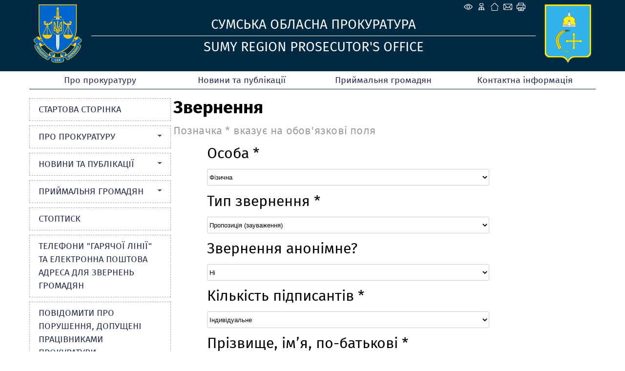

--- FILE ---
content_type: text/html; charset=utf-8
request_url: https://sumy.gp.gov.ua/ua/treatment.html
body_size: 10092
content:

<!DOCTYPE html>
<html lang="uk-UA">
<head>
<!-- THIS OTHER PAGES main3 -->
<meta http-equiv="Content-Type" content="text/html; charset=utf-8">
<meta name="viewport" content="width=device-width, initial-scale=1">
<meta property="og:title" content="Звернення"/>
<meta property="og:image" content="/img/gpu_gerb_100x100px.jpg"/>
<meta property="og:site_name" content="Сумська обласна прокуратура"/>
<meta property="og:description" content="Description."/>
<meta property="og:url" content="https://"/>
<meta name="twitter:image" content="/img/base_gpu_gerb_100x100px.png">
    <link rel="icon" type="image/png" sizes="16x16" href="/img/favicon-16x16.png">
    <link rel="icon" type="image/png" sizes="32x32" href="/img/favicon-32x32.png">
    <link rel="icon" type="image/png" sizes="96x96" href="/img/favicon-96x96.png">
    <link rel="icon" type="image/png" sizes="144x144" href="/img/favicon-144x144.png">
    <link rel="apple-touch-icon" href="/img/touch-icon-iphone.png">
    <link rel="apple-touch-icon" sizes="152x152" href="/img/touch-icon-ipad.png">
    <link rel="apple-touch-icon" sizes="180x180" href="/img/touch-icon-iphone-retina.png">
    <link rel="apple-touch-icon" sizes="167x167" href="/img/touch-icon-ipad-retina.png">
    <link rel="icon" type="image/png" sizes="192x192" href="/img/android-chrome-192x192.png">
    <link rel="icon" type="image/png" sizes="512x512" href="/img/android-chrome-512x512.png">
<title>Звернення - Сумська обласна прокуратура</title>
<!--[if IE]>
<script type="text/javascript" src="/js/html5.js"></script>
<![endif]-->
<link rel="stylesheet" type="text/css" href="/middle/css/site_style4.css?006">
<link rel="stylesheet" type="text/css" href="/middle/font/firaSans/firasans.css">
<script src="/middle/js/media_menu.js"></script>
<LINK REL="StyleSheet" href="/middle/css/calendar.css" type="text/css">
<link href="/js/jquery_ui/css/redmond/jquery-ui-1.8.16.custom.css" rel="stylesheet" type="text/css" />
<link rel="stylesheet" href="/js/treeview/jquery.treeview.css" />
<link type="text/css" rel="stylesheet" href="/js/lightbox-form.css">
<script src="/js/jquery-1.7.min.js" type="text/javascript"></script>
<script src="/js/menu.js" type="text/javascript"></script>
<script type="text/javascript" src="/js/jquery_ui/jquery-ui-1.8.16.custom.min.js"></script>
<script type="text/javascript" src="/js/jquery_ui/jquery.ui.datepicker-ua.js"></script>
<script src="/js/treeview/jquery.treeview.js" type="text/javascript"></script>

<script src="/js/lightbox-form.js" type="text/javascript"></script>
<script type="text/javascript" language="JavaScript" src="/js/overlib.js"></script>
<script language="javascript" type="text/javascript" src="/js/calendar/browserSniffer.js"></script>
<script language="javascript" type="text/javascript" src="/js/calendar/dynCalendar_ua.js"></script>

<link type="text/css" rel="stylesheet" href="/treatment/css/e-mail_form_style.css?1">
<script type="text/javascript" src="/treatment/js/e-mail_form_js.js"></script>
<script type="text/javascript" src="/treatment/js/jquery.maskedinput.min.js"></script>
</head>
<body data-link="/ua/treatment.html">
<!--спецблок-->
<div class="eyeHelpBlock">
<div class="eyeHelp-container">
<div class="eyeHelpBlock-inner">
<div class="contrast_change">
<span class="contrast-text">Контраст</span>
<span class="contrast-change-button">
<img src="https://gp.gov.ua/assets/img/svg/contrast.svg" alt="contrast">

</span>
</div>
<div class="font_change">
<span class="change_text">Шрифт</span>

<span class="plus">
<svg width="16" height="16" viewBox="0 0 16 16" fill="none" xmlns="http://www.w3.org/2000/svg">
<path d="M16 9.14286H9.14286V16H6.85714V9.14286H0V6.85714H6.85714V0H9.14286V6.85714H16V9.14286Z" fill="black"></path>
</svg>
</span>
<span class="minus">
<svg width="16" height="4" viewBox="0 0 16 4" fill="none" xmlns="http://www.w3.org/2000/svg">
<path d="M16 3.14286H0V0.857147H16V3.14286Z" fill="black"></path>
</svg>
</span>
<span class="removeAllHelp tooltip">
<span class="tooltiptext">Очистити</span>
<svg width="16" height="16" viewBox="0 0 16 16" fill="none" xmlns="http://www.w3.org/2000/svg">
<path d="M8 16C5.76667 16 3.875 15.225 2.325 13.675C0.775 12.125 0 10.2333 0 8C0 5.76667 0.775 3.875 2.325 2.325C3.875 0.775 5.76667 0 8 0C9.15 0 10.25 0.237666 11.3 0.713C12.35 1.18767 13.251.86667 14 2.75V0H16V7H9V5H13.2C12.6667 4.06667 11.9377 3.33333 11.013 2.8C10.0877 2.26667 9.08333 2 8 2C6.33333 2 4.91667 2.58333 3.75 3.75C2.58333 4.91667 2 6.33333 2 8C2 9.66667 2.58333 11.0833 3.75 12.25C4.91667 13.4167 6.33333 14 8 14C9.28333 14 10.4417 13.6333 11.475 12.9C12.5083 12.1667 13.2333 11.2 13.65 10H15.75C15.2833 11.7667 14.3333 13.2083 12.9 14.325C11.4667 15.4417 9.83333 16 8 16Z" fill="white"></path>
</svg>
</span>
</div>
<div class="hide_settings">
<span class="hide_settings-text">Сховати налаштування</span>
</div>

</div>
</div>
</div>


<!-- шапка сайту -->
	<header>
		<section  class="headblock">

					<div class="lineIcon">
				<div class="iconLink">
								    <span class="eye-help">
				        <span class="eye-help_icon tooltip">
				            <span class="tooltiptext">Спеціальні можливості</span>
				            <svg xmlns="http://www.w3.org/2000/svg" width="21" height="22" viewBox="0 0 15 16" fill="none">
				            <path d="M13.2856 7.35125C13.5818 7.73875 13.5818 8.26188 13.2856 8.64875C12.3524 9.86688 10.1137 12.375 7.49995 12.375C4.8862 12.375 2.64745 9.86688 1.71432 8.64875C1.57019 8.46321 1.49194 8.23495 1.49194 8C1.49194 7.76505 1.57019 7.53679 1.71432 7.35125C2.64745 6.13312 4.8862 3.625 7.49995 3.625C10.1137 3.625 12.3524 6.13312 13.2856 7.35125V7.35125Z"
				            stroke="white" stroke-linecap="round" stroke-linejoin="round"></path>
				            <path d="M7.5 9.875C8.53553 9.875 9.375 9.03553 9.375 8C9.375 6.96447 8.53553 6.125 7.5 6.125C6.46447 6.125 5.625 6.96447 5.625 8C5.625 9.03553 6.46447 9.875 7.5 9.875Z"
				            stroke="white" stroke-linecap="round" stroke-linejoin="round"></path>
				            </svg>
				        </span>
				    </span>
								<a href="/ua/site_map.html" class="map tooltip">
				<span class="tooltiptext">Карта сайту</span>
				</a>
				<a href="/ua/" class="home tooltip">
				<span class="tooltiptext">Головна сторiнка</span>
				</a>
				<a href="/ua/order_appeal.html" class="mail tooltip">
								<span class="tooltiptext">e-mail</span>
								</a>
									<a href="/ua/treatment.html?s=print" class="print tooltip">
					<span class="tooltiptext">Друк</span>
					</a>
				</div>
			</div>
            		
				<div class="logo">
		    <a href="/">
		    <img src="/middle/img/headers/GPminilogoOffColorsWebSafe.svg" alt="Sumy Region Prosecutor's Office">
		    </a>
		</div>
		<div class="main">
		    <div class="titleText" data-title="">Сумська обласна прокуратура</div>
		    <div class="titleText2" data-title="">Sumy Region Prosecutor's Office</div>
		</div>
		<div class="logo1">
		    <a href="/">
		    <img src="/middle/img/headers/sumy.svg" alt="Сумська обласна прокуратура">
		    </a>
		</div>
				</section>
	</header>

<script>
 jQuery('.eye-help').click(function () {jQuery('.eyeHelpBlock').show();});
 jQuery('.hide_settings-text').click(function(){jQuery('.eyeHelpBlock').hide();});
 window.onload = function() {if (gC('fs')) sF(gF(),gZ());}
 gC('contrast')?jQuery('body').addClass('contrastColors'):jQuery('body').removeClass('contrastColors');
 jQuery('.contrast_change').click(function(){
  jQuery('body').toggleClass('contrastColors');
  jQuery('body').hasClass('contrastColors') ? document.cookie='contrast=true;path=/;secure':
   document.cookie='contrast=true;path=/;secure;max-age=-1';
 });
 function fC() {
  let fs = gF();
  let zm = gZ();
  let plus = jQuery(this).hasClass('plus');
  fs = plus ? fs + 3 : fs - 3;
  zm = plus ? zm + 5 : zm - 5;
  if (pC(fs)) {
   document.cookie='fs='+fs+';path=/;secure';
   document.cookie='zm='+zm+';path=/;secure';
   sF(fs,zm);
  }
  if (fs<=13){cF();}
 }
 jQuery('.removeAllHelp').click(function() {
  cF();
  jQuery('body').removeClass('contrastColors');
  document.cookie='contrast=;path=/;secure;max-age=-1';
 });
 function cF() {
  //jQuery('.columns3').find('p').removeAttr('style');
  jQuery('.columns3').find('p').each(function() {
   jQuery(this).css('font-size', '');
  });
  jQuery('.topMenu a').removeAttr('style');
  jQuery('.leftMenu a').removeAttr('style');
  jQuery('body').removeAttr('style');
  document.cookie='fs=;path=/;secure;max-age=-1';
  document.cookie='zm=;path=/;secure;max-age=-1';
 }
 function sF(fs,zm) {
  jQuery('.columns3').find('p').css('font-size',fs+'px');
  let s = fs - 13;
  fs = s < 12 ? s:11;
  jQuery('.topMenu a').css('font-size',13+fs+'px');
  jQuery('.leftMenu a').css('font-size',12+fs+'px');
  document.body.style.zoom = zm+'%';
 }
 function pC(fs){return (fs>=13&&fs<=23)}
 function gF(){return parseInt(gC('fs'),10)||13}
 function gZ(){return parseInt(gC('zm'),10)||100}
 jQuery('.font_change .plus').click(fC);
 jQuery('.font_change .minus').click(fC);
 function gC(name){
  const value = "; " + document.cookie;const parts = value.split("; " + name + "=");
  if (parts.length === 2) {return parts
  .pop().split(";").shift();}
 }
</script>

<!-- Верхнє меню -->
	<nav class="topMenu">

                                <div class="mButton" >
                <a href="#">Про прокуратуру</a>
                
                <div class="topSubMenu">
                    <div class="blockMenuLink">
                

                    

        
    
    
                                
                     
                <div class="delimeter">
                <ul> 
                        <li>
                <a href="guidance.html" >Керівництво </a>
            </li>
                            
        
    
    
                                
                                <li>
                <a href="structure.html" >Структура </a>
            </li>
                            
        
    
    
                                
                                    </ul>
                </div>
                <div class="second_column">
                <ul>
                        <li>
                <a href="sumzf.html" >Завдання та функції прокуратури </a>
            </li>
            
                            </ul>
                </div>
                            
        
    
    
                </div>
            </div>
        

        </div>
    
                                    <div class="mButton" >
                <a href="#">Новини та публікації</a>
                
                <div class="topSubMenu">
                    <div class="blockMenuLink">
                

                    

        
    
    
                                
                     
                <div class="delimeter">
                <ul> 
                        <li>
                <a href="news.html" >Новини</a>
            </li>
                            </ul>
                </div>
                            
        
    
    
                </div>
            </div>
        

        </div>
    
                                    <div class="mButton" >
                <a href="#">Приймальня громадян</a>
                
                <div class="topSubMenu">
                    <div class="blockMenuLink">
                

                    

        
    
    
                                
                     
                <div class="delimeter">
                <ul> 
                        <li>
                <a href="timetable.html" >Керівництвом </a>
            </li>
                            
        
    
    
                                
                                    </ul>
                </div>
                <div class="second_column">
                <ul>
                        <li>
                <a href="subordinate_offices_.html" >Керівництвом окружних прокуратур </a>
            </li>
            
                            </ul>
                </div>
                            
        
    
    
                </div>
            </div>
        

        </div>
    
                                    <div class="static_menu" >
                <a href="contact.html">Контактна інформація</a>
                
                <div class="topSubMenuRight">
                    <div class="blockMenuLink">
                

                    

        
    
    
                </div>
            </div>
        

        </div>
    
    </nav>

	
<!-- Інформаційні блоки -->	
	<section class="centerBlock">
	
	

<!-- Лівий блок -->	
	<section class="leftBlock">	
		
<div class="bgMenu"></div>

<nav class="leftMenu">
	<!-- test- -->

		<ul class="level1">
		
<li>
	<a href="/ua/index.html"  >
		<div>Стартова сторінка</div>
	</a>

	</li>


<li>
	<a href="#" onclick="return false"  >
		<b></b><div>Про прокуратуру</div>
	</a>

	
			<ul class="level2">
			
<li>
	<a href="/ua/guidance.html" >
				<div>Керівництво</div>
	</a>

	</li>


<li>
	<a href="/ua/structure.html" >
				<div>Структура</div>
	</a>

	</li>


<li>
	<a href="/ua/sumzf.html" >
				<div>Завдання та функції прокуратури</div>
	</a>

	</li>


        </ul>
	
</li>


<li>
	<a href="#" onclick="return false"  >
		<b></b><div>Новини та публікації</div>
	</a>

	
			<ul class="level2">
			
<li>
	<a href="/ua/news.html" >
				<div>Новини</div>
	</a>

	</li>


        </ul>
	
</li>


<li>
	<a href="#" onclick="return false"  >
		<b></b><div>Приймальня громадян</div>
	</a>

	
			<ul class="level2">
			
<li>
	<a href="/ua/timetable.html" >
				<div>Керівництвом</div>
	</a>

	</li>


<li>
	<a href="/ua/subordinate_offices_.html" >
				<div>Керівництвом окружних прокуратур</div>
	</a>

	</li>


        </ul>
	
</li>


<li>
	<a href="/ua/stop_the_vice.html"  >
		<div>СтопТиск</div>
	</a>

	</li>


<li>
	<a href="/ua/tel_hotline_emails"  >
		<div>Телефони "гарячої лінії" та електронна поштова адреса для звернень громадян</div>
	</a>

	</li>


<li>
	<a href="/ua/sumtd.html"  >
		<div>Повідомити про порушення, допущені працівниками прокуратури</div>
	</a>

	</li>


<li>
	<a href="/ua/support_victims.html"  >
		<div>Підтримка потерпілих і свідків</div>
	</a>

	</li>


<li>
	<a href="/ua/sumzv.html"  >
		<div>Захист прав в'язнів</div>
	</a>

	</li>


<li>
	<a href="/ua/sumtl.html"  >
		<div>Гаряча лінія прокуратури Сумської області для повідомлень про кримінальні правопорушення, пов`язані з торгівлею людьми</div>
	</a>

	</li>


<li>
	<a href="#" onclick="return false"  >
		<b></b><div>Таємна перевірка доброчесності</div>
	</a>

	
			<ul class="level2">
			
<li>
	<a href="/ua/sumnpa.html" >
				<div>Нормативно-правові акти</div>
	</a>

	</li>


<li>
	<a href="/ua/sumad.html" >
				<div>Анкети доброчесності</div>
	</a>

	</li>


<li>
	<a href="/ua/sumin.html" >
				<div>Повідомлення про недоброчесність</div>
	</a>

	</li>


        </ul>
	
</li>


<li>
	<a href="/ua/materials.html"  >
		<div>Забезпечення доступу до публічної інформації</div>
	</a>

	</li>


<li>
	<a href="/ua/sumepdp.html"  >
		<div>Єдиний реєстр досудових розслідувань</div>
	</a>

	</li>


<li>
	<a href="/ua/suminf.html"  >
		<div>Інформація</div>
	</a>

	</li>


<li>
	<a href="/ua/sumds.html"  >
		<div>Державна служба</div>
	</a>

	</li>


<li>
	<a href="/ua/site_map.html"  >
		<div>Мапа сайту</div>
	</a>

	</li>


    </ul>

</nav>


<div class="clear"></div>
<!-- Блок трьох посилань -->
<section class="linkBlock" style="margin-top: 1em;">
<ul>

	<li class="searchLink"><a href="/ua/search.html">
                            <p>Пошук по сайту</p>
            	</a></li>

	<li class="autorization">
	<a href="javascript:void(0)" onClick="openbox('Авторизація на порталі', 1,'','')">
	<p>Авторизація на порталі</p>
	</a>
	</li>

	
</ul>
</section>

<div id="shadowing" onClick="closebox()"></div>
<div id="box"><span id="boxtitle"></span>
<table border=0 cellspacing=2 cellpadding=0 align="center" style="">
	<form action='/ua/' method='post'
		name='login_form' id="log_form"><input type="hidden" name="password"
		value="">

	<div id="errorfield" style="padding-top: 45px;text-align: center;"></div>

	</form>
	<form name="pass_form"
		onsubmit="LogIn(document.getElementById('log_form'),this);return false;">
	<tr>
		<td>Логин:</td>
		<td colspan="2"><input type="text" class="auth" size="20" name="login"
			id="login" value="" autocomplete="username"></td>
	</tr>
	<tr>
		<td>Пароль:</td>
		<td><input id="password" type="password" class="auth" size="20"
			name="password" value="" autocomplete="current-password"></td>
		<td><input onclick="sendinf();return false;" type="image"
			title="" alt=""
			src="/middle/img/button_1.gif"></td>
	</tr>
	<tr>
		<td colspan="2" align="right"><a
			href="/ua/users/registration.html">Реєстрація</a><br>

		<a href="/ua/users/remind_password.html">Забули пароль?</a>

		</td>
		<td></td>
	</tr>
	</form>
</table>
</div>

<script>

function sendinf(){
	var login = document.getElementById('login').value;
	var password = document.getElementById('password').value;
	var url = '/ua/?s=ajax&login='+login+'&_m=tron_auth&password='+password+'';
	if ( document.getElementById('login') == '' ) {
		document.getElementById('login').focus();
		window.alert('Не вказаний логін');
		return false;
	}
	if ( document.getElementById('password').value == '' ) {
		document.getElementById('password').focus();
		window.alert('Не вказаний пароль');
		return false;
	}

	jQuery.ajax({
		type: "POST",
		url: '/ua/index.html',
		data: 's=ajax&login='+login+'&_m=tron_auth&password='+password,
		success: function(msg) {
			msg=msg.split('//');
			
			var errorspan = document.getElementById('errorfield');
			errorspan.innerHTML = msg['1'];
			if (msg[0] == 0) {
				closebox();
				window.location.reload();
			}
		}
	});
}
</script>


<div class="clear"></div>
<!-- [Блок соціальних мереж] -->
<section class="socialBlock" style="margin-top: 1em;">
	<div class="socheader four"></div>
	<a class="fb" target="_blank" href="https://www.facebook.com/pages/%D0%9F%D1%80%D0%BE%D0%BA%D1%83%D1%80%D0%B0%D1%82%D1%83%D1%80%D0%B0-%D0%A1%D1%83%D0%BC%D1%81%D1%8C%D0%BA%D0%BE%D1%97-%D0%9E%D0%B1%D0%BB%D0%B0%D1%81%D1%82%D1%96/948846185147719?fref=ts"></a>	<a class="tw" target="_blank" href="https://twitter.com/prokuratura2115"></a>	<a class="yt" target="_blank" href="https://www.youtube.com/channel/UCztQXl1kswTWnyVeNSnP-8w"></a>				
	<div class="clear"></div>
</section><p><br/><a href="https://www.gp.gov.ua"><img width="230" hspace="5" height="122" alt="" src="/userfiles/img/office.jpg" style="box-shadow: 0 0 2px rgb(105, 139, 200), 3px 3px 6px rgb(193, 193, 193);border-radius: 3px;" /></a></p>

	<script language="javascript" type="text/javascript" src="/js/md5.js"></script>
	<script language=javascript>
	<!-- //
	function LogIn(form,form1){
	 if ( form.login.value == '' ) { form.login.focus(); window.alert('Не вказаний логін'); return false;}
	 if ( pass_form.password.value == '' ) { pass_form.password.focus(); window.alert(''); return false;}
	 //form.password.value = hex_md5(form1.password.value+'3jN5kS');
	 form.password.value = form1.password.value;
	 form.submit();
	 return false;
	}
	 // -->
	</script>



<table border="0" cellpadding="0" cellspacing="0" width="100%" class="key">

	

	<tr>
		<td>&nbsp;</td>
	</tr>
</table>



<!--  TEST none -->
		
		
		
		<div class="clear"></div>

	</section>	
		
<!-- Об'єднання трьох колонок (Актуально, Анонси, права) -->		
		<section class="columns3" style="display: block;">
				
			
<!-- Об'єднання двох центральних колонок (Актуально, Анонси) -->			
			<section class="columns2" style="width: 100%; padding-top: 11px;">
           
		   
           
			
            <style type="text/css">

#selForm input, #selForm textarea
{
    border: 1px solid #ccc;
    width: 98%;
    border-radius: 3px;
}
#selForm select {
    border: 1px solid #ccc;
    width: 98%;
    border-radius: 3px;
    height: 34px;
    background: white;
}
#submit {width: 300px !important;}
    textarea {resize:vertical;min-height:100px;}
    form {margin-bottom: 150px;}
.page-title-block {
    font-style: normal;
    font-weight: 600;
    font-size: 2em;
    line-height: 109%;
    color: #000000;
    margin-bottom: 20px;
}
.page_subtitle {
    font-style: normal;
    font-weight: normal;
    font-size: 1.2em;
    line-height: 140%;
    letter-spacing: 0.2px;
    color: rgba(0, 0, 0, 0.38);
    margin-top: -7px;
}
.page-title-block {
    font-style: normal;
    font-weight: 600;
    font-size: 2em;
    line-height: 109%;
    color: #000000;
    margin-bottom: 20px;
}
.content-block {
    font-size: 1.125em;
    line-height: 28px;
    font-weight: 300;
    margin-left: 50px;
}
.content-block h3 {
    font-style: normal;
    font-weight: normal;
    font-size: 1.125em;
    line-height: 146.4%;
    color: #000000;
    border-bottom: 1px solid rgba(0, 0, 0, 0.8);
    margin-bottom: 5px;
}
.field-block {
    margin: 8px 0 0 8px;
}
.field-block input[type="text"], .field-block input[type="datetime-local"] {
    height: 30px;
    font-size: 1em;
    border: 1px solid #cdcdcd;
    border-radius: 2px;
    width: 100%;
    padding-left: 14px;
    padding-right: 14px;
}
.input-wrap {
    position: relative;
}
.field-submit {
    display: flex;
    gap: 10px;
}
.field-submit input {
    line-height: 70px;
    height: 70px;
    width: 330px;
    max-width: 92%;
    padding-left: 15px;
    padding-right: 15px;
    background: #002944;
    font-style: normal;
    font-weight: 600;
    font-size: 1.125em;
    line-height: 146.4%;
    text-align: center;
    color: #ffffff;
    cursor: pointer;
}
.field-block .label {
    font-style: normal;
    font-weight: normal;
    font-size: 1.5em;
    line-height: 146.4%;
    color: #000000;
    margin-bottom: 10px;
}
.file-field-block .inf__drop-area {
    position: relative;
    display: flex;
    align-items: center;
    overflow: hidden;
    flex-wrap: wrap;
}
.file-field-block .inf__btn {
    line-height: 42px;
        min-width: 172px;
        /* display: none; */
        border: 1px solid rgba(0, 0, 0, 0.38);
        font-style: normal;
        font-weight: normal;
        font-size: 1.125em;
        text-align: center;
        color: #000000;
        margin-right: 18px;
        margin-bottom: 5px;
}
.file-field-block .inf__hint {
    font-style: normal;
    font-weight: normal;
    font-size: 1.125em;
    line-height: 146.4%;
    text-align: center;
    color: rgba(0, 0, 0, 0.38);
    margin-bottom: 5px;
}
.file-field-block input {
    position: absolute;
    left: 0;
    top: 0;
    height: 44px;
    width: 172px;
    opacity: 0;
    cursor: pointer;
}

</style>

    
<div id="main_content">

    
    <div class="page-title-block">Звернення</div>

    <div class="page_subtitle">Позначка * вказує на обов'язкові поля</div>

    <form name="request_form" action="" method='post' id="request_form" enctype="multipart/form-data">

        <input type="hidden" name="_token" value="46e0c0e7b5456b89f7a5c29cd16d9158">
        <div id="selForm">
        <table class="content-block" cellspacing="1" cellpadding="0" border="0" width="600">
        <tr>
        <td>
        <div class="field-block show-field-block switcher">
            <div class="label">Особа *</div>
            <div class="input-wrap">
                <div class="select-wrap">
                    <select name="page">
                        <option value="fiz">Фізична</option>
                        <option value="yur">Юридична</option>
                        <option value="gromOrg">Громадська організація без статусу юридичної особи</option>
                    </select>
                </div>
            </div>
        </div>
        </td></tr><tr><td>
        <div id="yur" class="forms-switch" style="display:none">

            <div class="field-block ">
                <div class="label">Назва *</div>
                <div class="input-wrap">
                    <input type="text" name="nameI" "  placeholder="Введіть назву особи" value="">
                </div>
            </div>
        </div>
        </td></tr><tr><td>
        <div class="field-block  show-field-block">
            <div class="label">Тип звернення *</div>
            <div class="input-wrap">
                <div class="select-wrap">
                    <select name="treatmentType">
                        <option value="Пропозиція (зауваження)">Пропозиція (зауваження)</option>
                        <option value="Заява (клопотання)">Заява (клопотання)</option>
                        <option value="Скарга">Скарга</option>
                    </select>
                </div>

            </div>
        </div>
        </td></td><tr><td>
        <div class="field-block">
            <div class="label">Звернення анонімне?</div>
            <div class="input-wrap">
                <div class="select-wrap">
                    <select name="isAnon">
                        <option value="noAnon">Ні</option>
                        <option value="yesAnon">Так</option>
                    </select>
                </div>
                <p id="anonDescription" style="display:none;">«Анонімне звернення, тобто звернення без зазначення місця проживання, не підписане автором, а також таке, з якого неможливо встановити авторство,  не підлягає розгляду, крім анонімних повідомлень про можливі факти корупційних або пов’язаних з корупцією правопорушень, інших порушень вимог Закону України «Про запобігання корупції»</p>
            </div>
        </div>
        </td></tr><tr><td>
        <div class="field-block ">
            <div class="label">Кількість підписантів *</div>
            <div class="input-wrap">
                <div class="select-wrap">
                    <select name="signatoriesType">
                        <option value="individual">Індивідуальне</option>
                        <option value="collective">Колективне</option>
                    </select>
                </div>
            </div>
        </div>
        </td></tr><tr><td>
        <div class="field-block ">

            <div class="label">Прізвище, ім’я, по-батькові *</div>
            <div class="input-wrap">
                <input type="text" name="nameF" "  placeholder="" value="">
            </div>
        </div>
        </td></tr><tr><td>
        <div class="field-block ">
            <div class="label">Місце проживання *</div>
            <div class="input-wrap">
                <input type="text" name="residencePlace" "  placeholder="" value="">
            </div>
        </div>
        </td></tr><tr><td>
        <div class="field-block ">
            <div class="label">Контактний телефон</div>
            <div class="input-wrap">
                <input type="text" name="phone" placeholder="Введіть ваш номер телефону" value="">
            </div>
        </div>
        </td></tr><tr><td>
        <div class="field-block ">
            <div class="label">Адреса електронної пошти *</div>
            <div class="input-wrap">
                <input type="text" name="mail" "  placeholder="Введіть Email" value="">
            </div>
        </div>
        </td></tr><tr><td>
        <div class="field-block ">
            <div class="label">Відомості про інші засоби зв’язку</div>
            <div class="input-wrap">
                <input type="text" name="contacts" placeholder="" value="">
            </div>
        </div>
        </td></tr><tr><td>
        <div class="field-block ">
            <div class="label">Виклад суті порушеного питання *</div>
            <div class="input-wrap">

                <textarea name="treatmentRequest" maxlength="2500" "  placeholder=""></textarea>

            </div>
        </div>
        </td></tr><tr><td height="150">
        <div class="field-block  show-field-block">
            <div class="label">Завантаження додаткової інформації</div>
            <div class="sub_label">Типи файлів ( txt, pdf, rtf, doc, docx, webp, jpg, jpeg, png, tif, gif, bmp ) файл розміром не більш 10Мб</div>
            <div class="input-wrap file-field-block">
                <div class="field-inner ">
                    <input type="file" name="treatmentFile" multiple="">
                </div>
            </div>
        </div>

        <div class="hidden-translate" style="display:none">
            <span class="translate1">Оберіть файл</span>
            <span class="translate2">Файл не обрано</span>
            <span class="translate3">файлів обрано</span>
        </div>
        </td></tr><tr><td>

        <div class="field-block show-field-block ">
            <div class="label">Даю згоду на обробку моїх персональних даних *</div>

            <div style="height:80px;">
                <input id="agree" type="checkbox" "  name="agree" style="width:20px;"  value="yes">
                            </div>
        </div>
        <table border="0" cellspacing="0" cellpadding="3">
            <tbody><tr>
                <td class="field-block" width="50%"><span class="label">Захист від спаму *</span><br>
                    <input type="text" name="keystring" "  style="border: 1px solid #ccc; font-family:Georgia; font-size:30px; margin-top: 5px;" size="5"/></td>
                <td style="padding-top: 30px;"><img style="margin-left:30px;" src="/secpic.php"></td>
                </tr>
            </tbody>
        </table>

        <div class="field-submit">
            <input type="submit" id="submit" name="sendRequest" value="Надiслати">
        </div>
        </td></tr></table>
        </div>
    </form>
</div>



    <script language="JavaScript">
        $(document).ready(function () {

            var inputClick;

            document.oncontextmenu = function() {return false;};

            $("#i-name-o, #i_posht_adress_flat").mouseup(function(e){

                if( e.button == 2 ) {
                    inputClick = $(this);

                    $('.popup-menu').toggle().css("top",e.pageY - $('.popup-menu').height()+"px").css("left",e.pageX +"px");
                    return false;
                }
                return true;
            });
            $(".popup-menu>ul>li").click(function(){
                $(inputClick).next().val($(this).data("val"));
                firstTd = $(inputClick).parent().parent().find('.first_td');
                if ($(this).data("val") == '1'){
                    if ($(firstTd).text().indexOf('*') == -1)
                        $(firstTd).html($(firstTd).html()+' *');
                } else {
                    $(firstTd).html($(firstTd).html().replace('*', ''));
                }

                $('.popup-menu').toggle();
            });
            $(document).mouseup(function (e) {
                var container = $(".popup-menu");
                if (container.has(e.target).length === 0){
                    container.hide();
                }
            });
            if ($('input[type="file"]').length > 0) {
                new InputFile({
                    // options
                });
            }
            $('select[name="isAnon"]').on('change', function() {
                var selectedValue = $(this).val(); // Get the value of the selected radio button
                if(selectedValue == 'yesAnon'){
                    $('.field-block:not(.show-field-block)').hide();
                    $('.forms-switch h3').hide();
                    $('.forms-switch h2').hide();
                    $(this).parent().closest('.field-block').show();
                    $('[name="treatmentRequest"]').parent().closest('.field-block').show();
                    $('[name="keystring"]').parent().closest('.field-block').show();
                    $('#anonDescription').show();
                }
                else{
                    $('.field-block').show();
                    $('#anonDescription').hide();
                }
            });
            $(".switcher select").change(function () {
                const fieldBlockParEl = $(this).parent().closest('.field-block');
                if(fieldBlockParEl){
                    const options = fieldBlockParEl.find('option');
                    options.each(function() {$('.forms-switch[id="' + $(this).val() + '"]').hide();});
                    if($(this).val() == 'gromOrg'){
                        $('.forms-switch[id="yur"]').show();
                    }
                    else{
                        $('.forms-switch[id="' + $(this).val() + '"]').show();
                    }
                }
            });

            $("#erdpou").mask("99999999999",{placeholder:"x"});


//        $("#i_tel").mask("+38(999) 999-9999");
            $(".mail").focusout(function(){
//            if ((/^([a-z0-9_\-]+\.)*[a-z0-9_\-]+@([a-z0-9\-]*[a-z0-9]\.)+[a-z]{1,4}$/i).test($(this).val())){
//            if ((/W).test($(this).val())){
//                $(this).removeClass(' input-error');
//            } else {
//                $(this).addClass(' input-error');
//            }
            });
            $(".error-modal").click(function () {
                hideError()
            });
            $("body").click(function () {
                hideError()
            });
            function hideError() {
                $(".error-modal").hide();
            }

            $(".page-selector").click(function () {
                if ($('input[name=page]:checked', '#request_form').val() == 'ur') {
                    $('.ur-fielsd').removeClass("hidden-inputs-ur");
                    $('.form-head-ur').removeClass("hidden-inputs-ur");
                    $('.form-head-fiz').addClass("hidden-inputs-ur");
                } else {
                    $('.ur-fielsd').addClass("hidden-inputs-ur");
                    $('.form-head-ur').addClass("hidden-inputs-ur");
                    $('.form-head-fiz').removeClass("hidden-inputs-ur");
                }
            });
        });
    </script>
    <script>
    "use strict";function addMultiEventListener(e,t,n){for(var i=t.split(" "),r=0;r<i.length;r++)e.addEventListener(i[r],n,!1)}var InputFile=function(){arguments[0]&&"object"==typeof arguments[0]&&(this.options=arguments[0]);for(var e=document.querySelectorAll('input[type="file"]'),t=0;t<e.length;t++)this.createField(e[t])};InputFile.prototype.createField=function(e){var t=this.options||{},n=document.createElement("div");n.className="inf__drop-area",e.parentNode.insertBefore(n,e),n.appendChild(e);var i=document.createElement("span");i.className="inf__btn",i.innerText=t.buttonText||$('.translate1').text(),n.insertBefore(i,e);var r=document.createElement("span");r.className="inf__hint",r.innerText=t.hint||$('.translate2').text(),n.insertBefore(r,e),addMultiEventListener(e,"dragenter click focus",function(){n.classList.add("is-active")}),addMultiEventListener(e,"dragleave drop blur",function(){n.classList.remove("is-active")}),e.addEventListener("change",function(){var n=e.files.length;1===n?r.innerText=e.value.split("\\").pop():r.innerText=n+" "+(t.message||$('.translate3').text())})};
    </script>






			</section>
		</section>
				</section>

	
	<div class="clear"></div>

<!-- Footer --><script>(function(){function c(){var b=a.contentDocument||a.contentWindow.document;if(b){var d=b.createElement('script');d.innerHTML="window.__CF$cv$params={r:'9c084315686f3488',t:'MTc2ODg0NTk0Ni4wMDAwMDA='};var a=document.createElement('script');a.nonce='';a.src='/cdn-cgi/challenge-platform/scripts/jsd/main.js';document.getElementsByTagName('head')[0].appendChild(a);";b.getElementsByTagName('head')[0].appendChild(d)}}if(document.body){var a=document.createElement('iframe');a.height=1;a.width=1;a.style.position='absolute';a.style.top=0;a.style.left=0;a.style.border='none';a.style.visibility='hidden';document.body.appendChild(a);if('loading'!==document.readyState)c();else if(window.addEventListener)document.addEventListener('DOMContentLoaded',c);else{var e=document.onreadystatechange||function(){};document.onreadystatechange=function(b){e(b);'loading'!==document.readyState&&(document.onreadystatechange=e,c())}}}})();</script></body>
</html>

--- FILE ---
content_type: text/css
request_url: https://sumy.gp.gov.ua/treatment/css/e-mail_form_style.css?1
body_size: 678
content:
#request_form {
    margin-left: 10px;
}

#radio_fizur {
    margin: 20px 20px 20px 0;
    font-family: Arial;
    font-size: 14px;
}

#radio_fizur input {
    margin-left: 30px;
}

.form_area {
    background: #e3e3e3;
    border: 1px solid #d8d8d8;
    border-radius: 3px;
    -moz-border-radius: 3px;
    -webkit-border-radius: 3px;
    height: auto;
    margin-top: 35px;
    color: #000;
    font-family: Arial;
    font-size: 12px;
}

.form_name {
    height: 30px;
    width: 310px;
    background-color: #007dd1;
    margin-left: 30px;
    border-radius: 3px;
    -moz-border-radius: 3px;
    -webkit-border-radius: 3px;
    text-align: center;
    color: #fff;
    text-transform: uppercase;
    font-family: Arial;
    font-size: 12px;
    font-weight: bold;
    line-height: 32px;
    margin-top: -15px;
}

.form_area textarea {
    color: #000;
    font-family: Arial;
    font-size: 12px;
}

table.form_table {
    font-family: Arial;
    font-size: 12px;
    border: none;
    margin: 20px 70px;
}

.first_td {
    width: 130px;
    padding-right: 30px;
}

.input-error {
    border: 1px solid #ef4b4b !important;
}

.error-wrapper {
    position: relative;
}

.error-color {
    background-color: #ff7f6f;
}

.succsess-color {
    background-color: #a0f091;
}

.error-modal {
    position: fixed;

    z-index: 1000;
    padding: 20px 20px;
    border-radius: 5px;
    cursor: pointer;
    /*margin:auto;*/
    left: 50%;
    margin-left: -150px;
    width: 300px;
    border: 2px solid #26a8f1;
}

.error-modal > .head {
    font-size: 18px;
}

.error-modal > .error-message,
.error-modal > .head {
    margin-bottom: 10px;
}

.error-modal > .error-clicked {
    border-top: 1px solid black;
    padding-top: 5px;
    color: #615c5c;
    font-style: italic;
}

.input-dvs-form {
    width: 320px;
    min-width: 425px;
    max-width: 425px;
}

.hidden-inputs-ur {
    display: none;
}

.form_table td {
    padding-bottom: 10px;
    vertical-align: top;

}

#clear_request {
    height: 34px;
    width: 180px;
    background: url('../img/bg_clear_request.png') repeat-x;
    border: none;
    color: #fff;
    font-family: Arial;
    font-size: 12px;
    text-transform: uppercase;
    font-weight: bold;
    margin-right: 10px;
    cursor: pointer;
}

#send_request {
    height: 34px;
    width: 180px;
    background: url('../img/bg_send_request.png') repeat-x;
    border: none;
    color: #fff;
    font-family: Arial;
    font-size: 12px;
    text-transform: uppercase;
    font-weight: bold;
    cursor: pointer;
}

#buttons_box {
    text-align: center;
    margin-top: 20px;
}

.popup-menu{

    position: absolute;

    border: 1px solid grey;

    z-index: 1000;

    display: none;

}

.popup-menu ul{

    margin: 0;

    padding: 0;

    background-color: #fff;

}

.popup-menu ul li{

    list-style-type:none;

    padding:4px 20px ;

    cursor: pointer;

}

.popup-menu ul li:hover{

    background-color: #005b98;

    color: #fff;

}

.rpu-filter-select{
    width:100%;
    margin:10px 0;
    font-size: 14px;
    padding: 5px;
}

.rpu-empty-list {
    width:600px;
    margin-top: 10px;
    padding: 10px 0;
    text-align: center;
    border: 1px solid #9b9b9b;

}

--- FILE ---
content_type: application/javascript
request_url: https://sumy.gp.gov.ua/treatment/js/e-mail_form_js.js
body_size: 88
content:
$(document).ready(function () {

    $("#erdpou").mask("99999999999", {placeholder: " "});

    $(".mail").focusout(function () {
        if ((/^([a-z0-9_\-]+\.)*[a-z0-9_\-]+@([a-z0-9\-]*[a-z0-9]\.)+[a-z]{1,4}$/i).test($(this).val())) {
            $(this).removeClass(' input-error');
        } else {
            $(this).addClass(' input-error');
        }

    });
    $(".error-modal").click(function () {
        hideError()
    });
    $("body").click(function () {
        hideError()
    });
    function hideError() {
        $(".error-modal").hide();
    }

    $(".page-selector").click(function () {
        if ($('input[name=page]:checked', '#request_form').val() == 'ur') {
            $('.ur-fielsd').removeClass("hidden-inputs-ur");
        } else {
            $('.ur-fielsd').addClass("hidden-inputs-ur");
        }
    });
});


--- FILE ---
content_type: image/svg+xml
request_url: https://sumy.gp.gov.ua/middle/img/headers/sumy.svg
body_size: 6258
content:
<?xml version="1.0" standalone="no"?>
<!DOCTYPE svg PUBLIC "-//W3C//DTD SVG 1.0//EN" "http://www.w3.org/TR/2001/REC-SVG-20010904/DTD/svg10.dtd">
<svg xmlns="http://www.w3.org/2000/svg" xmlns:xlink="http://www.w3.org/1999/xlink" id="body_1" width="214" height="268">

<g transform="matrix(1.3333334 0 0 1.3333334 0 0)">
	<image  x="0" y="0" xlink:href="[data-uri]" preserveAspectRatio="none" width="160.5" height="201"/>
</g>
</svg>
